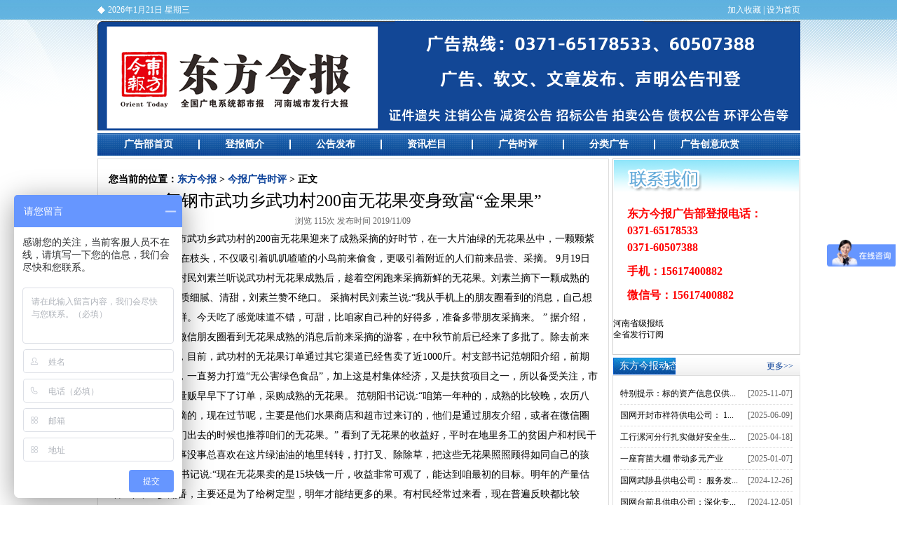

--- FILE ---
content_type: text/html
request_url: http://www.zz01.net/dula/1380.html
body_size: 6182
content:
<!DOCTYPE html PUBLIC "-//W3C//DTD XHTML 1.0 Transitional//EN" "http://www.w3.org/TR/xhtml1/DTD/xhtml1-transitional.dtd">
<html xmlns="http://www.w3.org/1999/xhtml">
<head>
<meta http-equiv="Content-Type" content="text/html; charset=gb2312" />
<title>舞钢市武功乡武功村200亩无花果变身致富“金果果” - 东方今报广告部</title>
<meta name="keywords" content=""/>
<meta name="description" content="东方今报电话0371-65178533，声明公告登报，东方今报广告部电话/广告登报"/>
<link rel="stylesheet" type="text/css" href="http://www.zz01.net/mubbb/css/style.css">
</head>

<body>
<div class="topbar">
	<div class="top">
        <span class="datatime">
<script type="text/javascript" charset="utf-8">  
var now = new Date();  
function getCurrentDate(){  
    var currentDate="";  
  
    var year = now.getFullYear();  
    currentDate+=year+"年";  
  
    var month = now.getMonth()+1;  
    currentDate+=month+"月";  
  
    var day = now.getDate();  
    currentDate+=day+"日";  
  
    return currentDate;  
}  
                          
function getWeek(){  
    this.length = getWeek.arguments.length;  
    for(var i=0; i<this.length; i++){  
        this[i]=getWeek.arguments[i];  
    }  
}  
                          
var cur = getCurrentDate();  
document.write(cur);  
document.write("  ");  
var weeks=new getWeek("星期日","星期一","星期二","星期三","星期四","星期五","星期六");  
//此处一定要按照"星期日"到"星期六"的顺序写，要和下面的getDay()方法的返回值对应  
document.write(weeks[now.getDay()]);  
</script>
</span>
        <span class="qucklink">
            <a title="加入收藏" target="_self" onclick="javascript:window.external.AddFavorite('http://www.zz01.net/', 'zz01.net');return false;" href="javascript:;">加入收藏</a> | <a onclick="this.style.behavior='url(#default#homepage)';this.setHomePage('http://www.zz01.net')" href="http://www.zz01.net">设为首页</a>
        </span>
    </div>
</div>
<div class="main">

<div class="head">
	<h1><a href="http://www.zz01.net/">东方今报广告部</a></h1>
    <p>东方今报广告部电话</p>
</div>

<div class="nav">
<a href="http://www.zz01.net/" class="nav-home">广告部首页</a>
<a href="http://www.zz01.net/shangbw/about.html">登报简介</a>
<a href="http://www.zz01.net/sbn/">公告发布</a>
<a href="http://www.zz01.net/jiage/">资讯栏目</a>
<a href="http://www.zz01.net/dula/">广告时评</a>
<a href="http://www.zz01.net/money/">分类广告</a>
<a href="http://www.zz01.net/originality/">广告创意欣赏</a>
</div>

<div class="screen">
	<div class="screen-main content">
        <div class="details">
		    <b>您当前的位置：<a href='http://www.zz01.net/'>东方今报</a> >  <a href='http://www.zz01.net/dula/'>今报广告时评</a> > 正文</b>
        	<h1 class="a-hd">舞钢市武功乡武功村200亩无花果变身致富“金果果”</h1>
            <div class="a-attrib">浏览 115次 发布时间 2019/11/09</div>
           进入九月，舞钢市武功乡武功村的200亩无花果迎来了成熟采摘的好时节，在一大片油绿的无花果丛中，一颗颗紫红 色的无花果挂在枝头，不仅吸引着叽叽喳喳的小鸟前来偷食，更吸引着附近的人们前来品尝、采摘。
9月19日上午，附近村的村民刘素兰听说武功村无花果成熟后，趁着空闲跑来采摘新鲜的无花果。刘素兰摘下一颗成熟的无花果,吃起来肉质细腻、清甜，刘素兰赞不绝口。
采摘村民刘素兰说:“我从手机上的朋友圈看到的消息，自己想来采摘点尝尝新鲜。今天吃了感觉味道不错，可甜，比咱家自己种的好得多，准备多带朋友采摘来。  ”
据介绍，像刘素兰这样在微信朋友圈看到无花果成熟的消息后前来采摘的游客，在中秋节前后已经来了多批了。除去前来采摘的散客订单，目前，武功村的无花果订单通过其它渠道已经售卖了近1000斤。村支部书记范朝阳介绍，前期无花果种植期间，一直努力打造“无公害绿色食品”，加上这是村集体经济，又是扶贫项目之一，所以备受关注，市区几家大型水果量贩早早下了订单，采购成熟的无花果。

      范朝阳书记说:“咱第一年种的，成熟的比较晚，农历八月十三左右开始摘的，现在过节呢，主要是他们水果商店和超市过来订的，他们是通过朋友介绍，或者在微信圈里看的消息。我们出去的时候也推荐咱们的无花果。”

      看到了无花果的收益好，平时在地里务工的贫困户和村民干得格外有劲，有事没事总喜欢在这片绿油油的地里转转，打打叉、除除草，把这些无花果照照顾得如同自己的孩子一般。

      范朝阳书记说:“现在无花果卖的是15块钱一斤，收益非常可观了，能达到咱最初的目标。明年的产量估计比今年至少翻番，主要还是为了给树定型，明年才能结更多的果。有村民经常过来看，现在普遍反映都比较好，最后要达成大家都种无花果，全村参与，共同富裕的目的。”

      (马文菲)


        </div>
    </div>
    <div class="screen-side">
    	<div class="contact-us">
            <h2>联系我们</h2>
            <ul>
               <li>东方今报广告部登报电话：<br>0371-65178533  <br>0371-60507388</li>
                <li>手机：15617400882</li>
                <li>微信号：15617400882</li>
            </ul>
                 <li>河南省级报纸
                 <li> 全省发行订阅
        </div>
        <div class="list-mod news-list">
            <div class="list-mod-hd">
                <h2>东方今报动态</h2>
                <a href="http://www.hnshangbao.com/sbn/" class="more">更多&gt;&gt;</a>
            </div>
            <div class="list-mod-bd">
                <ul class="list">
                    
                    <li><span class="datatime">[2025-11-07]</span><a title="特别提示：标的资产信息仅供投资者参考" href="http://www.zz01.net/sbn/2294.html" >特别提示：标的资产信息仅供...</a></li>
					
                    <li><span class="datatime">[2025-06-09]</span><a title="国网开封市祥符供电公司： 110 千伏锦江变电站配出工程竣工投运 实现主配网同步投产新突破" href="http://www.zz01.net/sbn/2289.html" >国网开封市祥符供电公司： 1...</a></li>
					
                    <li><span class="datatime">[2025-04-18]</span><a title="工行漯河分行扎实做好安全生产工作" href="http://www.zz01.net/sbn/2282.html" >工行漯河分行扎实做好安全生...</a></li>
					
                    <li><span class="datatime">[2025-01-07]</span><a title="一座育苗大棚 带动多元产业" href="http://www.zz01.net/sbn/2274.html" >一座育苗大棚 带动多元产业</a></li>
					
                    <li><span class="datatime">[2024-12-26]</span><a title="国网武陟县供电公司： 服务发展 电力十足" href="http://www.zz01.net/sbn/2269.html" >国网武陟县供电公司： 服务发...</a></li>
					
                    <li><span class="datatime">[2024-12-05]</span><a title="国网台前县供电公司：深化专项监督 夯实保供基础" href="http://www.zz01.net/sbn/2263.html" >国网台前县供电公司：深化专...</a></li>
					
                    <li><span class="datatime">[2024-11-29]</span><a title="国网孟州市供电公司 走进敬老院 “电”亮关怀之光" href="http://www.zz01.net/sbn/2256.html" >国网孟州市供电公司 走进敬老...</a></li>
					
                </ul>
            </div>
        </div>
        
        <div class="list-mod new-price">
            <div class="list-mod-hd">
                <h2>资讯栏目</h2>
                <a href="http://www.hnshangbao.com/jiage/" class="more">更多&gt;&gt;</a>
            </div>
            <div class="list-mod-bd">
                <ul class="list">
                    
                    <li><a title="国网周口供电公司关于周口市区李庄110千伏输变电工程、三洋铁路扶沟五里店牵引站110千伏外部供电工程、周口市区关帝220千伏变电站110千伏送出工程等3项目水土保持方案的公示" href="http://www.zz01.net/jiage/2293.html" >国网周口供电公司关于周口市...</a></li>
					
                    <li><a title="守护绿水青山 电亮绿色未来             —国网周口供电公司输变电工程环保实践纪实" href="http://www.zz01.net/jiage/2288.html" >守护绿水青山 电亮绿色未来 ...</a></li>
					
                    <li><a title="咋争取政策性资金？漯河市示范区邀专家开展培训" href="http://www.zz01.net/jiage/2281.html" >咋争取政策性资金？漯河市示...</a></li>
					
                    <li><a title="村里水泥路升级成柏油路" href="http://www.zz01.net/jiage/2276.html" >村里水泥路升级成柏油路</a></li>
					
                    <li><a title="中铁十五局城建公司：凝聚“青力” 共谋未来" href="http://www.zz01.net/jiage/2273.html" >中铁十五局城建公司：凝聚“...</a></li>
					
                    <li><a title="国网孟州市供电公司：寒冬走访 服务升温" href="http://www.zz01.net/jiage/2268.html" >国网孟州市供电公司：寒冬走...</a></li>
					
                    <li><a title="濮阳：220千伏逐鹿变电站顺利投运" href="http://www.zz01.net/jiage/2262.html" >濮阳：220千伏逐鹿变电站顺利...</a></li>
					
                    <li><a title="郑州高新区消防救援大队：党建引领推动队伍建设高质量" href="http://www.zz01.net/jiage/2254.html" >郑州高新区消防救援大队：党...</a></li>
					
                    <li><a title="丰阳煤矿 精心定制培训套餐" href="http://www.zz01.net/jiage/2251.html" >丰阳煤矿 精心定制培训套餐</a></li>
					
                    <li><a title="南阳市新野县： “笋”序渐进促振兴 乡村建设有力量" href="http://www.zz01.net/jiage/2244.html" >南阳市新野县： “笋”序渐进...</a></li>
					
                    <li><a title="草庙甘蔗“甜蜜”上市" href="http://www.zz01.net/jiage/2237.html" >草庙甘蔗“甜蜜”上市</a></li>
					
                    <li><a title="中铁十五局装配科技公司：承建的襄荆铁路双线梁架设任务完成" href="http://www.zz01.net/jiage/2232.html" >中铁十五局装配科技公司：承...</a></li>
					
                    <li><a title="中铁十五局：哈西亚图项目全力决战四季度" href="http://www.zz01.net/jiage/2230.html" >中铁十五局：哈西亚图项目全...</a></li>
					
                    <li><a title="国网漯河供电公司 高效服务满足双汇第三工业园用电需求" href="http://www.zz01.net/jiage/2223.html" >国网漯河供电公司 高效服务满...</a></li>
					
                    <li><a title="“三步棋”为公务员队伍建设注入活力" href="http://www.zz01.net/jiage/2221.html" >“三步棋”为公务员队伍建设...</a></li>
					
                    <li><a title="多管齐下 全力护航“校园餐”" href="http://www.zz01.net/jiage/2215.html" >多管齐下 全力护航“校园餐”...</a></li>
					
                    <li><a title="重阳敬老情 德孝暖人心" href="http://www.zz01.net/jiage/2210.html" >重阳敬老情 德孝暖人心</a></li>
					
                    <li><a title="“三定三分”谈心谈话 助推年轻干部队伍建设" href="http://www.zz01.net/jiage/2207.html" >“三定三分”谈心谈话 助推年...</a></li>
					
                    <li><a title="沁阳至伊川高速公路与菏宝高速交叉大召枢纽立交施工公告" href="http://www.zz01.net/jiage/2202.html" >沁阳至伊川高速公路与菏宝高...</a></li>
					
                    <li><a title="为年轻干部搭建成长平台" href="http://www.zz01.net/jiage/2196.html" >为年轻干部搭建成长平台</a></li>
					
                </ul>
            </div>
        </div>
        
    </div>
</div>

</div>
<!--main end-->
<div class="footer">
<div class="copy">Copyright &copy; 2004-2020 <a href="http://www.zz01.net/">东方今报广告部</a> www.zz01.net 版权所有  东方今报广告热线 0371-65178533 <br>
地址：郑州市中州大道与航海路口富田东方广场D1栋1105号 豫ICP备13005052号-8</div>
<script>
var _hmt = _hmt || [];
(function() {
  var hm = document.createElement("script");
  hm.src = "https://hm.baidu.com/hm.js?9bdfc3c6e0ff45e87458a4ae354c3134";
  var s = document.getElementsByTagName("script")[0]; 
  s.parentNode.insertBefore(hm, s);
})();
</script>

</div>
<span style="display:none"><script src="http://www.zz01.net/plus/count/js.asp?id=1380" language="javascript"></script></span>
</body>
</html>


--- FILE ---
content_type: text/html; Charset=GB2312
request_url: http://www.zz01.net/plus/count/js.asp?id=1380
body_size: 230
content:
document.write('118');

--- FILE ---
content_type: text/css
request_url: http://www.zz01.net/mubbb/css/style.css
body_size: 2607
content:
@charset "utf-8";
/* CSS Document */
/* reset */
html, body{ border: 0 none}
body, form, h1, h2, h3, h4, h5, h6, p, ul, ol, dl, li, dt, dd, blockquote{ margin: 0; padding: 0}
li{ list-style-type: none}
img{ border: none;vertical-align:middle;}
body, h1, h2, h3, h4, h5, h6, tr, button, select, textarea{ font-size: 12px; line-height: 1.4}
button{ padding: 0; cursor: pointer}
input, textarea{ padding: 2px; font-size: 12px; line-height: normal}
h1, h2, h3, h4, h5, h6{ font-weight: 400}
sup, sub{ font-size: 0.7em; vertical-align: baseline}
cite, i, em{ font-style: normal}
table{ border-collapse: collapse; border-spacing: 0}
body, td, th, textarea, button{ font-family:"Simsun","Tahoma"}
header, footer, nav, article, section, aside, figure, figcaption, hgroup{ display: block; margin: 0; padding: 0}

body{ background:url(../images/bg.png) top center no-repeat #fff}
a{ color: #0b4199; text-decoration: none}
a:hover {text-decoration:underline;}


.topbar{width:100%;height:28px;background:url(../images/topbar.png) repeat-x;}
.top{width:1003px;line-height:28px;margin:0 auto;/*左右居中*/color:#fff;}
.top .datatime{float:left;background:url(../images/diamond.png) left center no-repeat;padding-left:15px;}
.top .qucklink{float:right;}
.top .qucklink a{color:#fff;}

.main{width:1003px;margin:2px auto 0 auto;}

.head{height:156px;background:url(../images/logo.png) top center no-repeat;overflow:hidden;}
.head h1 a{display:block;width:1003px;height:156px; text-indent:-333em;}

.nav{height:32px;margin:4px auto;background:url(../images/nav.png) top center repeat-x;}
.nav a{color:#fff;font-size:14px;font-weight:bold;line-height:32px;background:red;float:left;padding:0 36px 0 38px;background:url(../images/vline.gif) left center no-repeat;}
.nav .nav-home{background:none;}

.banner{width:1003px;overflow:hidden;margin:0 auto 4px;}

.screen{width:1003px;overflow:hidden;margin-bottom:4px;}

.focus{width:358px;height:280px;float:left;}
.focus img{width:358px;height:280px;}

.about{width:367px;height:270px;float:right;margin-top:10px;}
.about .box-hd{height:32px;background:url(../images/about-hd.png) 0 0 no-repeat;}
.about .box-hd h2{width:99px;color:#fff;font-size:14px;text-align:center;line-height:32px;}
.about .box-bd{border:1px solid #c0c0c0;padding:10px;height:216px;overflow:hidden;line-height:20px;color:#0b4397;}
.about .box-bd p{text-indent:2em;margin-bottom:10px;}
.about .about-more{color:#ff0000}

.screen-main{width:730px;overflow:hidden;float:left;}
.screen-side{width:268px;float:right;}

.contact-us{border:1px solid #ccc;height:278px;}
.contact-us h2{height:46px;background:url(../images/cus-hd.png) 1px 1px no-repeat;text-indent:-333em;}
.contact-us ul{margin:20px;font-size:16px;font-weight:bold;color:red;line-height:1.5;}
.contact-us ul li{margin-bottom:10px;}


.list-mod-hd{height:25px;overflow:hidden;background:url(../images/list-hd.png) 0 0 no-repeat;}
.list-mod-hd h2{color:#fff;line-height:24px;font-size:14px;padding-left:10px;float:left;}
.list-mod-hd .more{float:right;line-height:24px;padding-right:10px;}
.news-list{width:398px;}
.list-mod-bd{border:1px solid #ddd;padding:10px;}
.list li{height:30px;line-height:30px;border-bottom:1px dashed #ddd;}
.list li a{color:#000;}
.list li .datatime{float:right;color:#666;}
.new-price .list-mod-bd,.news-list .list-mod-bd {height:210px;}

.screen2{width:1003px;overflow:hidden;margin-bottom:4px;}
.screen2-main{float:left;width:730px;overflow:hidden;height:px;}
.screen2-side{width:268px;float:right;}
.news-list{float:left;width:400px;}
.new-price{float:right;width:322px;}

.bulletin .box-hd{height:26px;line-height:26px;text-indent:25px;background:url(../images/gonggao-hd.png) 0 0 no-repeat;font-size:16px;font-weight:bold;}
.bulletin .box-bd{height:230px;border:1px solid #ddd;overflow:hidden;}

.screen3{width:100%;overflow:hidden;margin-bottom:4px;}
.adprice{width:601px;border:1px solid #ddd;float:left;}
.adprice .box-hd{background:url(../images/addprice-hd.png) 0 0 no-repeat;text-align:right;height:34px;line-height:34px;padding:0 10px 0 36px;}
.adprice .box-hd h2{font-size:16px;font-weight:bold;float:left;line-height:34px;}
.adprice .box-bd{padding:10px 10px 0;height:174px;overflow:hidden;}

.adprice-pic{height:80px;}
.adprice-pic li {float:left;margin:10px 0 0 14px;display:inline;}
.adprice-pic img{width:126px;height:68px;border:1px solid #ddd;float:left;}

.adprice-list{margin-top:10px;}
.adprice-list li{width:50%;float:left;border-bottom:0 none;height:26px;line-height:26px;font-size:14px;color:#0669d6;font-weight:bold;}
.adprice-list li a{color:#0669d6;font-weight:bold;}

.caifu{width:394px;float:right;}
.caifu .list-mod-bd{height:px;height:174px;}

.addemo{width:1001px;overflow:hidden;border:1px solid #ddd;}
.addemo .box-hd{height:26px;line-height:26px;background:url(../images/adddemo.png) 0 0 no-repeat;}
.addemo .box-hd h2{width:100px;text-align:center;color:#fff;font-size:14px;line-height:24px;float:left;}
.addemo .box-hd .more{float:right;padding-right:10px;}

.addemo .box-bd{padding:10px 0;height:94px;}
.addemo img{width:160px;height:86px;padding:3px;border:1px solid #ddd;float:left;}
.addemo li{float:left;margin:0 16px;}

.footer{width:983px;height:110px;padding:10px;background:url(../images/footer.png) top center no-repeat;margin:4px auto 0;}
.friend{height:40px;line-height:20px;}
.copy{line-height:18px;font-family:Arial, Helvetica, sans-serif;}

.screen-side .news-list,.screen-side .new-price{width:auto;float:none;margin-top:4px;}
.content .box-hd{height:30px;background:#eee;}
.content .box-hd h2{height:30px;line-height:30px;padding:0 15px;background:#0e69b7;font-size:14px;font-weight:bold;color:#fff;float:left;}
.content .box-bd{padding:15px;border:1px solid #ddd;min-height:740px;_height:740px;font-size:14px;}

.pageer {padding:20px;text-align:center;}
.pageer a{padding:5px 10px;background:#eee;border:1px solid #ddd;}
.pageer a.pageon{background:#0e69b7;color:#fff;}
.pageer a:hover{text-decoration:none;background:#0e69b7;color:#fff;}

.details {padding:15px;border:1px solid #ddd;font-size:14px;line-height:2;}
.a-hd{font-size:24px;text-align:center;font-family:"microsoft Yahei",simhei}
.a-attrib{text-align:center;font-size:12px;color:#666;}
.details p{text-indent:2em;margin-bottom:1em;}

/* 分页 */
.page{ font-family:Arial, Helvetica, sans-serif; line-height: normal; font-size: 14px; }
.page a,.page span{display:block;color:#390;font-weight:normal;text-decoration:none;letter-spacing:0px;border:1px solid #ccc;padding-top:3px;float:left;margin-top:5px;margin-right:2px;margin-bottom:5px;margin-left:2px;text-align:center;padding-right:5px;padding-left:5px;height:18px} /* SPAN和链接 */
.page a:hover, .page a.current{color:#F44;border:1px solid #F44} /* 当前链接有激活时 */
.page input{padding:0px;color:#390;height:16px;width:25px;border:0px solid #fff;text-align:center;margin-top:0px;margin-right:-5px;margin-bottom:0px;margin-left:-5px;vertical-align:middle;font-size:12px} /* 跳转INPUT */
